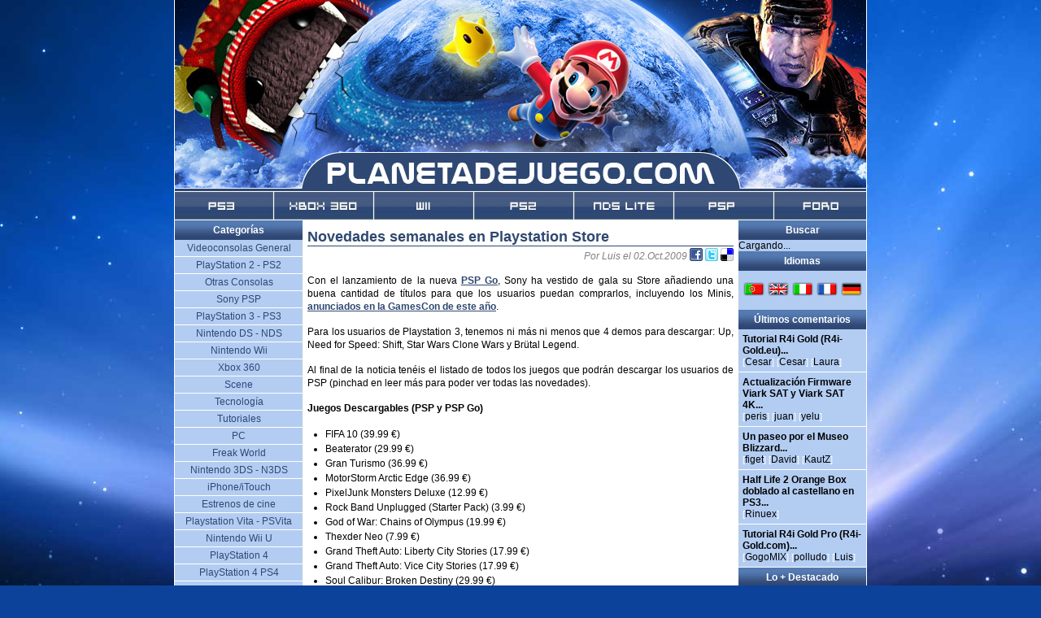

--- FILE ---
content_type: text/html; charset=UTF-8
request_url: https://www.planetadejuego.com/novedades-semanales-en-playstation-store-4366
body_size: 10622
content:
<!DOCTYPE html PUBLIC "-//W3C//DTD XHTML 1.0 Strict//EN" "http://www.w3.org/TR/xhtml1/DTD/xhtml1-strict.dtd">
<html xmlns="http://www.w3.org/1999/xhtml" xml:lang="es">

<head>
	<!-- Metas -->
	<meta http-equiv="Content-Type" content="application/xhtml+xml; charset=utf-8" />
	
	<meta name="title" content="Novedades semanales en Playstation Store - PlanetadeJuego" />
	<meta name="description" content="Con el lanzamiento de la nueva PSP Go, Sony ha vestido de gala su Store añadiendo una buena cantidad de títulos para que los usuarios puedan comprarlos, incluyendo los Minis, anunciados en la GamesCon de este año. Para los usuarios de Playstation 3, tenemos ni más ni menos que 4…" />
	<meta name="keywords" content="playstation, sony, portatil, playstation-network, ps3, playstation-3, psp, videoconsolas-general, sony-psp, playstation-3-ps3, tecnologia, videojuegos, juegos, consolas, ps3, ds, wii, xbox" />

	<meta name="author" content="Planeta de Juego" />
	<meta name="email" content="planetadejuego@gmail.com" />
	<meta name="subject" content="Con el lanzamiento de la nueva PSP Go, Sony ha vestido de gala su Store añadiendo una buena cantidad de títulos para que los usuarios puedan comprarlos, incluyendo los Minis, anunciados en la GamesCon de este año. Para los usuarios de Playstation 3, tenemos ni más ni menos que 4…" />

	<meta name="language" content="Spanish" />
	<meta name="robots" content="all" />

	<meta name="DC.Title" content="Novedades semanales en Playstation Store - PlanetadeJuego" />
	<meta name="DC.Description" content="Con el lanzamiento de la nueva PSP Go, Sony ha vestido de gala su Store añadiendo una buena cantidad de títulos para que los usuarios puedan comprarlos, incluyendo los Minis, anunciados en la GamesCon de este año. Para los usuarios de Playstation 3, tenemos ni más ni menos que 4…" />
	<meta name="DC.Keywords" content="playstation, sony, portatil, playstation-network, ps3, playstation-3, psp, videoconsolas-general, sony-psp, playstation-3-ps3, tecnologia, videojuegos, juegos, consolas, ps3, ds, wii, xbox" />

	<meta name="DC.Format" scheme="IMT" content="text/html" />
		
	<meta name="DC.Subject" content="playstation" />
	<meta name="DC.Subject" content="sony" />
	<meta name="DC.Subject" content="portatil" />
	<meta name="DC.Subject" content="playstation-network" />
	<meta name="DC.Subject" content="ps3" />
	<meta name="DC.Subject" content="playstation-3" />
	<meta name="DC.Subject" content="psp" />
	<meta name="DC.Subject" content="videoconsolas-general" />
	<meta name="DC.Subject" content="sony-psp" />
	<meta name="DC.Subject" content="playstation-3-ps3" />
	<meta name="DC.Subject" content="tecnologia" />
		
	<meta name="DC.Subject" content="videojuegos" />
	<meta name="DC.Subject" content="juegos" />
	<meta name="DC.Subject" content="consolas" />
	<meta name="DC.Subject" content="ps3" />
	<meta name="DC.Subject" content="ds" />
	<meta name="DC.Subject" content="wii" />
	<meta name="DC.Subject" content="xbox" />
	
	<meta name="google-site-verification" content="GK_n4sjdVH7su6EXLyihYT-dIi8RglxRQ8WT0vUFOeM" />
	
	<link rel="alternate" href="https://www.planetadejuego.com/feed.rss" type="application/rss+xml" title="RSS Feed" />
	<link rel="shortcut icon" href="https://www.planetadejuego.com//themes/planetadejuego/assets/img/favicon.ico" />
	
	<!-- /Metas -->

	<!-- Title -->
	<title>Novedades semanales en Playstation Store &#126; PlanetadeJuego</title>
	<!-- /Title -->

	<!-- CSS -->
    	 <link href="/themes/planetadejuego/assets/css/layout.css" rel="stylesheet" type="text/css" />
    	 <link href="/themes/planetadejuego/assets/css/geshi.css" rel="stylesheet" type="text/css" />
         <!--[if IE 6]><link href="/themes/planetadejuego/assets/css/ie6.css" rel="stylesheet" type="text/css" />
<![endif]-->
	<!-- /CSS -->
   
	<!-- JS -->
		 <script type="text/javascript" src="/themes/planetadejuego/assets/js/jquery-1.3.2.js"></script>
    	<!-- /JS -->
   
	<!-- Mas JS -->
	<script type="text/javascript">
	    var BASE_URL = "http://www.planetadejuego.com/";
	    var BASE_URI = "/";
	    var DEFAULT_TITLE = "PlanetadeJuego";
	</script>
	<!-- /Mas JS -->
   
   	<!-- Analytics Asynchronous -->
	<script type="text/javascript">
	  var _gaq = _gaq || [];
	  _gaq.push(['_setAccount', 'UA-592362-2']);
	  _gaq.push(['_trackPageview']);
	
	  (function() {
	    var ga = document.createElement('script'); ga.type = 'text/javascript'; ga.async = true;
	    ga.src = ('https:' == document.location.protocol ? 'https://ssl' : 'http://www') + '.google-analytics.com/ga.js';
	    var s = document.getElementsByTagName('script')[0]; s.parentNode.insertBefore(ga, s);
	  })();
	</script>
	<!-- Analytics Asynchronous -->
	

	<!-- Fixed -->
	<style>
	#layout {
		position: relative;	
	}
	#content {
		border:1px solid #036; 
		padding:10px;
		margin-left: 250px;
	}
	
	#fixed {
	  float: left;
	  top: 0;
	  text-decoration: none;
	}
		#fixed img {
		border: 0px none;
		} 
	
	#fixed.fixed {
	  position: fixed;
	  top: 0;
	}
	</style>
	
	<script>
	$(function () 
	{
		var msie6 = $.browser == 'msie' && $.browser.version < 7;
	
		if (!msie6) 
		{
			var top = $('#fixed').offset().top - parseFloat($('#fixed').css('margin-top').replace(/auto/, 0));
			$(window).scroll(function (event) 
			{
				var y = $(this).scrollTop();
	
				if (y >= top) 
				{
					$('#fixed').addClass('fixed');
				} else {
					$('#fixed').removeClass('fixed');
				}
			});
		}  
	});
	</script>
	<!-- Fixed -->
	
	
	</head>

<body>
		<script type="text/javascript">
		
			$(function()
			{
                $(".load_more").live("click",function() {
                    var idpost = $(this).attr("id");
                    $.ajax({
                        type: "POST",
                        url: "/blog/ajax/",
                        data: "idpost=" + idpost,
                        beforeSend:  function() {
                            $("a.load_more").html("<img src=\"/themes/planetadejuego/assets/img/loading.gif\" />");
                        },
                        success: function(html){
                            $("#more").remove();
                            $("#commmmm").html(html);
                        }
                    });
                    return false;
                });
			});	</script>
	
	<!-- Metainfo -->
	<div id="metainfo">
		<h1>Novedades semanales en Playstation Store - PlanetadeJuego</h1>
		<p>Con el lanzamiento de la nueva PSP Go, Sony ha vestido de gala su Store a&ntilde;adiendo una buena cantidad de t&iacute;tulos para que los usuarios puedan comprarlos, incluyendo los Minis, anunciados en la GamesCon de este a&ntilde;o. Para los usuarios de Playstation 3, tenemos ni m&aacute;s ni menos que 4&#8230;</p>
	</div>
	<!-- /Metainfo -->

	<!-- Page Margins -->
	<div class="page_margins">
	
		<!-- Page -->
		<div id="page">
			<!-- Header -->
			<div id="header">
				<!-- Hdr -->
				<a name="top"></a>
				<div id="logo"><a href="https://www.planetadejuego.com/"><span class="logo"></span></a></div> 
				<!-- /Hdr -->
							
				<!-- BreadCrumbs -->
				<div id="breadcrumbs">
					<ul>
						<li class="ps3"><a href="https://www.planetadejuego.com/c/playstation-3-ps3"></a></li>
						<li class="xbox"><a href="https://www.planetadejuego.com/c/xbox-360"></a></li>
						<li class="wii"><a href="https://www.planetadejuego.com/c/nintendo-wii"></a></li>
						<li class="ps2"><a href="https://www.planetadejuego.com/c/playstation-2-ps2"></a></li>
						<li class="nds"><a href="https://www.planetadejuego.com/c/nintendo-ds-nds"></a></li>
						<li class="psp"><a href="https://www.planetadejuego.com/c/sony-psp"></a></li>
						<li class="foro"><a target="_blank" href="https://www.planetadejuego.com/foros/"></a></li>
					</ul>
				</div>
				<!-- /BreadCrumbs -->
				</div>
			<!-- Header -->
			
			<!-- Main -->
			<div id="main">
			
				<!-- Col 1 -->
				<div id="col1">
					<div id="col1_content" class="clearfix">
						

				<!-- Post: Novedades semanales en Playstation Store -->
				<div class="post">
					<h2><a href="https://www.planetadejuego.com/novedades-semanales-en-playstation-store-4366">Novedades semanales en Playstation Store</a></h2>
					<em class="sub">
						Por Luis el 02.Oct.2009						<a href="https://www.facebook.com/sharer.php?u=http://www.planetadejuego.com/novedades-semanales-en-playstation-store-4366&amp;t=Novedades+semanales+en+Playstation+Store" title="Compartir este post en Facebook"><img src="/themes/planetadejuego/assets/img/facebook_16.png" alt="facebook_16" />
</a>						<a href="https://twitter.com/home?status=Me+encanta+este+post+%7E+http://www.planetadejuego.com/novedades-semanales-en-playstation-store-4366" title="Compartir este post en Twitter"><img src="/themes/planetadejuego/assets/img/twitter_16.png" alt="twitter_16" />
</a>						<a href="http://del.icio.us/post?url=http://www.planetadejuego.com/novedades-semanales-en-playstation-store-4366" title="Guardar este enlace en Delicious"><img src="/themes/planetadejuego/assets/img/delicious_16.png" alt="delicious_16" />
</a>											</em>
					
					<div class="entry">
												<p>Con el lanzamiento de la nueva <a target="_blank" href="http://www.discoazul.com/sony-psp/psp-go/"><u><strong>PSP Go</strong></u></a>, Sony ha vestido de gala su Store a&ntilde;adiendo una buena cantidad de t&iacute;tulos para que los usuarios puedan comprarlos, incluyendo los Minis, <a target="_blank" href="https://www.planetadejuego.com/gc-09-minis-otro-servicio-mas-para-psp"><u><strong>anunciados en la GamesCon de este a&ntilde;o</strong></u></a>.</p>
<p>Para los usuarios de Playstation 3, tenemos ni m&aacute;s ni menos que 4 demos para descargar: Up, Need for Speed: Shift, Star Wars Clone Wars y Br&uuml;tal Legend.</p>
<p>Al final de la noticia ten&eacute;is el listado de todos los juegos que podr&aacute;n descargar los usuarios de PSP (pinchad en leer m&aacute;s para poder ver todas las novedades).</p>
<p><strong>Juegos Descargables (PSP y PSP Go)<br />
</strong></p>
<ul>
    <li>FIFA 10 (39.99 &euro;)</li>
    <li>Beaterator (29.99 &euro;)</li>
    <li>Gran Turismo (36.99 &euro;)</li>
    <li>MotorStorm Arctic Edge (36.99 &euro;)</li>
    <li>PixelJunk Monsters Deluxe (12.99 &euro;)</li>
    <li>Rock Band Unplugged (Starter Pack) (3.99 &euro;)</li>
    <li>God of War: Chains of Olympus (19.99 &euro;)</li>
    <li>Thexder Neo (7.99 &euro;)</li>
    <li>Grand Theft Auto: Liberty City Stories (17.99 &euro;)</li>
    <li>Grand Theft Auto: Vice City Stories (17.99 &euro;)</li>
    <li>Soul Calibur: Broken Destiny (29.99 &euro;)</li>
    <li>Midnight Club L.A. Remix (17.99 &euro;)</li>
    <li>Midnight Club 3 DUB Edition (17.99)</li>
    <li>IL2 Sturmovik: Birds of Prey (39.99 &euro;)</li>
    <li>Manhunt 2 (12.99 &euro;)</li>
    <li>Iron Man (14.99 &euro;)</li>
    <li>Crush (14.99 &euro;)</li>
    <li>Exit 2 (17.99 &euro;)</li>
    <li>Full Auto 2 Battles Lines (14.99 &euro;)</li>
    <li>Gottlieb Pinball Classics (10.99 &euro;)</li>
</ul>
<p align="justify"><strong>Minis</strong></p>
<ul>
    <li>Tetris (4.99 &euro;)</li>
    <li>Fieldrunners (4.99 &euro;)</li>
    <li>Pinball Fantasies (4.99 &euro;)</li>
    <li>Vempire (4.99 &euro;)</li>
    <li>Brainpipe (4.99 &euro;)</li>
    <li>Puzzle Scape Mini (2.99 &euro;)</li>
    <li>Alien Havoc (4.99 &euro;)</li>
    <li>Bloons (3.99 &euro;)</li>
    <li>Fortix (3.99 &euro;)</li>
    <li>Funky Punch (3.99 &euro;)</li>
    <li>Kahoots (2.99 &euro;)</li>
    <li>Hero of Sparta (4.99 &euro;)</li>
    <li>Breakquest (2.99 &euro;)</li>
</ul>
<p align="justify"><strong>Add-On Game Content</strong></p>
<ul>
    <li>Rock Band Unplugged
    <ul>
        <li>Lonely As You by Foo Fighters (1.49 &euro;)</li>
        <li>Monkey Wrench by Foo Fighters (1.49 &euro;)</li>
    </ul>
    </li>
</ul>
<p align="justify">&nbsp;<u><strong>PlayStation Store via PS3</strong></u></p>
<p align="justify"><strong>Special Offers</strong></p>
<ul>
    <li>Blast Factor (4.99 &euro;)</li>
    <li>Ape Quest (PSP) (4.99 &euro;)</li>
    <li>The Little Mermaid II (PS One) (2.99 &euro;)</li>
    <li>Disney&rsquo;s Action Game feat. Hercules (PS One) (3.99 &euro;)</li>
</ul>
<p align="justify"><strong>Trial and Unlock Key</strong></p>
<p align="justify"><em>(Download the trial to try the game for free, and then purchase the Unlock Key if you would like to own the full game)</em></p>
<p align="justify">TMNT: Turtles in Time Re-shelled (9.99 &euro;)</p>
<p align="justify"><strong>Demos (free)</strong></p>
<ul>
    <li>Br&uuml;tal Legend</li>
    <li>Need for Speed: Shift</li>
    <li>Star Wars The Clone Wars: Republic Heroes</li>
    <li>Up The Video Game</li>
</ul>
<p style="text-align: center;"><img src="https://www.planetadejuego.com/img/storeredesign1.jpg" alt="" /></p>
<p style="text-align: left;">													<br /><br />
							</p>
<p align="justify"><strong>Add-On Game Content</strong></p>
<ul>
    <li>FIFA 10
    <ul>
        <li>Live Season 2.0 All Leagues Pack (9.99 &euro;)</li>
        <li>Bernabeu Stadium (free)</li>
    </ul>
    </li>
    <li>Fallout 3
    <ul>
        <li>Operation Anchorage (9.99 &euro;)</li>
        <li>The Pitt (9.99 &euro;)</li>
    </ul>
    </li>
    <li>LittleBigPlanet
    <ul>
        <li>Watchmen Costume Kit (5.99 &euro;)</li>
        <li>Nite Owl Costume (1.99 &euro;)</li>
        <li>Ozymandias Costume (1.99 &euro;)</li>
        <li>Rorschach Costume (1.99 &euro;)</li>
        <li>Silk Spectre Costume (1.99 &euro;)</li>
    </ul>
    </li>
    <li>NBA Live 10
    <ul>
        <li>Dynamic DNA and Dynamic Season (14.99 &euro;)</li>
    </ul>
    </li>
    <li>Everybody&rsquo;s Golf World Tour
    <ul>
        <li>Extra Costumes for Alex (0.99 &euro;)</li>
        <li>Extra Costumes for Gloria (0.99 &euro;)</li>
    </ul>
    </li>
    <li>Guitar Hero 5
    <ul>
        <li>Avon by Queens of the Stone Age (1.99 &euro;)</li>
        <li>How To Handle A Rope by Queens of the Stone Age (1.99 &euro;)</li>
        <li>Mexicola by Queens of the Stone Age (1.99 &euro;)</li>
        <li>Queens of the Stone Age Track Pack (contains the three tracks listed above) (5.49 &euro;)</li>
    </ul>
    </li>
    <li>Rock Band
    <ul>
        <li>A Looking In View by Alice In Chains (1.49 &euro;)</li>
        <li>Check My Brain by Alice In Chains (1.49 &euro;)</li>
        <li>Hey Dude by Kula Shaker (1.49 &euro;)</li>
        <li>I Will Not Bow by Breaking Benjamin (1.49 &euro;)</li>
        <li>Knight On The Town by Kula Shaker (1.49 &euro;)</li>
        <li>No Excuses by Alice In Chains (1.49 &euro;)</li>
        <li>Rooster by Alice In Chains (1.49 &euro;)</li>
        <li>So Cold by Breaking Benjamin (1.49 &euro;)</li>
        <li>The Diary of Jane by Breaking Benjamin (1.49 &euro;)</li>
        <li>U Suck by Just Kait (0.79 &euro;)</li>
        <li>Would? by Alice In Chains (1.49 &euro;)</li>
        <li>Breaking Benjamin Pack 01 (this pack contains three Breaking Benjamin tracks) (3.99 &euro;)</li>
    </ul>
    </li>
</ul>
<p align="justify"><strong>Videos (free)</strong></p>
<ul>
    <li>FIFA 10 Live Season 2.0 Tutorial</li>
    <li>FIFA 10 Virtual Pro Tutorial Trailer</li>
    <li>Battlefield Bad Company 2 Squad Story Trailer</li>
    <li>Army of Two: The 40th Day A Day In The Office Trailer</li>
    <li>Need for Speed: Shift Track Film Willow Springs</li>
    <li>Ratchet &amp; Clank: A Crack In Time PAX Festival Trailer</li>
    <li>MAG Leadership Trailer</li>
    <li>Dante&rsquo;s Inferno E3 Lust Trailer</li>
</ul>
<p align="justify"><strong>Dynamic Theme</strong></p>
<p align="justify"><em>(animated theme)</em></p>
<ul>
    <li>MotorStorm Arctic Edge Dynamic Theme (1.99 &euro;)</li>
</ul>
<p align="justify"><strong>Premium Themes</strong></p>
<p align="justify"><em>(static themes)</em></p>
<ul>
    <li>Ancient Abstract (1.49 &euro;)</li>
    <li>Bloody Escape (1.49 &euro;)</li>
    <li>Bald Eagle (1.49 &euro;)</li>
</ul>
<p align="justify"><strong>Downloadable PSP Games &ndash; Full List (available via the PSP Store, Media Go and PS3 store)</strong></p>
<p align="justify"><em>(Please note that not all of these titles will available to all countries)</em></p>
<ul>
    <li>Ape Academy</li>
    <li>Ape Academy 2</li>
    <li>Ape Quest</li>
    <li>Archer Macleans Mercury</li>
    <li>B-Boy&trade;</li>
    <li>Beats&trade;</li>
    <li>Beaterator</li>
    <li>BIGS 2</li>
    <li>Bliss Island</li>
    <li>Brain Challenge PSP</li>
    <li>Brothers In Arms D-Day</li>
    <li>Burnout Dominator</li>
    <li>Burnout Legends</li>
    <li>Buzz! Brainbender</li>
    <li>Buzz!&trade;: Brain of the UK</li>
    <li>Buzz! Master Quiz</li>
    <li>Carol Vorderman&rsquo;s Sudoku</li>
    <li>Championship Manager 2006</li>
    <li>Chessmaster: The Art of Learning</li>
    <li>Cloudy With A Chance of Meatballs</li>
    <li>Colin McRae Rally 2005</li>
    <li>Colin McRae DiRT 2</li>
    <li>Crush</li>
    <li>The Cube</li>
    <li>Dead Head Fred</li>
    <li>Def Jam Fight For NY The Takeover</li>
    <li>Driver 76</li>
    <li>EA Replay</li>
    <li>Echochrome Micro</li>
    <li>Everybody&rsquo;s Golf Platinum</li>
    <li>Everybodys Golf 2</li>
    <li>Exit</li>
    <li>Exit 2</li>
    <li>Fading Shadows</li>
    <li>Fate/Unlimited Codes</li>
    <li>FIFA 09</li>
    <li>FIFA 10</li>
    <li>Final Armada</li>
    <li>Fired Up</li>
    <li>Flatout Head-On</li>
    <li>flOw</li>
    <li>Football Manager Handheld</li>
    <li>Free Running</li>
    <li>Full Auto 2 Battles Lines</li>
    <li>Gangs of London Platinum</li>
    <li>Generation Of Chaos</li>
    <li>Ghost Recon Advanced Warfighter 2</li>
    <li>Go! Puzzle&trade;</li>
    <li>Go! Sudoku&trade;</li>
    <li>God of War: Chains of Olympus</li>
    <li>Gottlieb Pinball Classics</li>
    <li>Grand Theft Auto: Liberty City Stories</li>
    <li>Grand Theft Auto: Vice City Stories</li>
    <li>Gran Turismo</li>
    <li>Guilty Gear Judgement</li>
    <li>IL2 Sturmovik: Birds of Prey</li>
    <li>International Athletics</li>
    <li>Iron Man</li>
    <li>Kazook</li>
    <li>Key of Heaven</li>
    <li>Killzone Liberation Platinum</li>
    <li>King Of Pool</li>
    <li>Lemmings Platinum</li>
    <li>Little Britain</li>
    <li>LocoRoco (Platinum)</li>
    <li>LocoRoco 2</li>
    <li>Madden NFL 2010</li>
    <li>Manhunt 2</li>
    <li>Medal of Honor Heroes</li>
    <li>Medal of Honor Heroes 2</li>
    <li>MediEvil Resurrection Platinum</li>
    <li>Midnight Club L.A. Remix</li>
    <li>Midnight Club 3 DUB Edition</li>
    <li>MotorStorm Arctic Edge</li>
    <li>NBA Live 09</li>
    <li>Need For Speed: Most Wanted 5-1-0 (Platinum)</li>
    <li>Need For Speed: Pro Street (Platinum)</li>
    <li>Need For Speed: Shift</li>
    <li>No Gravity: The Plague Of Mind</li>
    <li>Off Road</li>
    <li>Patapon</li>
    <li>Patapon 2</li>
    <li>Pipe Mania</li>
    <li>Pirates of the Caribbean: Dead Man&rsquo;s Chest</li>
    <li>PixelJunk Monsters Deluxe</li>
    <li>Practical IQ</li>
    <li>Prince of Persia: Revelations</li>
    <li>Pursuit Force Platinum</li>
    <li>Pursuit Force Extreme Justice Platinum</li>
    <li>Puzzle Quest: Challenge of The Warlords</li>
    <li>Ratchet and Clank: Size Matters (Platinum)</li>
    <li>Real Madrid: The Game</li>
    <li>Resistance: Retribution</li>
    <li>Riff:Everyday Shooter</li>
    <li>Riviera</li>
    <li>Rock Band Unplugged (Starter Pack)</li>
    <li>Samurai Warriors: State of War</li>
    <li>Sid Meier&rsquo;s Pirates!</li>
    <li>Skate Park City</li>
    <li>SOCOM Fireteam Bravo</li>
    <li>SOCOM Fireteam Bravo 2</li>
    <li>Soul Calibur: Broken Destiny</li>
    <li>Spectral Vs. Generation</li>
    <li>Spinout</li>
    <li>Splinter Cell Essentials</li>
    <li>State Shift</li>
    <li>Super Pocket Tennis</li>
    <li>Super Stardust Portable</li>
    <li>Syphon Filter: Combat Ops</li>
    <li>Syphon Filter Logans Shadow</li>
    <li>Syphon Filter: Dark Mirror</li>
    <li>Teenage Mutant Ninja Turtles</li>
    <li>Thexder Neo</li>
    <li>Tiger Woods PGA Tour 09</li>
    <li>Tokobot</li>
    <li>Tomb Raider Anniversary</li>
    <li>Tom Clancy&rsquo;s End War</li>
    <li>Twisted Metal Head-On</li>
    <li>Ultimate Board Game Collection</li>
    <li>Warriors Orochi</li>
    <li>Wild Arms XF</li>
    <li>WipEout Pulse (Platinum)</li>
    <li>WipEout Pure</li>
    <li>World of Pool</li>
    <li>World Tour Soccer 2</li>
    <li>WWII: Battle Over The Pacific&nbsp;</li>
</ul>											</div>
					
					<div class="cats_tags">
						Tags: <a href="https://www.planetadejuego.com/tag-playstation/" title="Playstation">Playstation</a>, <a href="https://www.planetadejuego.com/tag-sony/" title="Sony">Sony</a>, <a href="https://www.planetadejuego.com/tag-portatil/" title="Portátil">Portátil</a>, <a href="https://www.planetadejuego.com/tag-playstation-network/" title="Playstation Network">Playstation Network</a>, <a href="https://www.planetadejuego.com/tag-ps3/" title="PS3">PS3</a>, <a href="https://www.planetadejuego.com/tag-playstation-3/" title="Playstation 3">Playstation 3</a>, <a href="https://www.planetadejuego.com/tag-psp/" title="PSP">PSP</a>, 						Categorías: <a href="https://www.planetadejuego.com/c/videoconsolas-general/" title="Videoconsolas General">Videoconsolas General</a>, <a href="https://www.planetadejuego.com/c/sony-psp/" title="Sony PSP">Sony PSP</a>, <a href="https://www.planetadejuego.com/c/playstation-3-ps3/" title="PlayStation 3 - PS3">PlayStation 3 - PS3</a>, <a href="https://www.planetadejuego.com/c/tecnologia/" title="Tecnología">Tecnología</a>, 						Comentarios: <a href="https://www.planetadejuego.com/novedades-semanales-en-playstation-store-4366#comments">0</a>, Lecturas: <em>4986</em>
					</div>
				</div>
				<!-- /Post: Novedades semanales en Playstation Store -->

				<!-- Comments -->
				<a name="comments"></a>
				<!-- /Comments -->

				<!-- Form Error/Success -->
				<a name="notification"></a>
				<div style="margin: 20px;">
																</div>
				<!-- /Form Error/Success -->


				<!-- Publicidad -->
					<div style="margin: 0px auto; text-align: center;">
                                        </div>
				<!-- /Publicidad -->

								<a name="comments"></a>
				<!-- Comments -->
				<div class="comments">
					<h3>Comentarios</h3><br /> 
											<div class="n_info">Todavía no hay comentarios</div>
									</div>
				<!-- Comments -->
				
								
				<!-- New comment -->
				<a name="comment_form"></a>
				<div class="comments">
					<h3>Escribe un comentario</h3>
					<form action="https://www.planetadejuego.com/novedades-semanales-en-playstation-store-4366#notification" method="post" id="new_comment">					<div>
						<div style="width: 99%; float: left; margin-bottom: 25px;">
							<div style="height: 25px;"><input type="text" name="nick" value="" tabindex="1"  /> <span class="label-form">Nick</span></div>
							<div style="height: 25px;"><input type="text" name="email" value="" tabindex="2"  /> <span class="label-form">Email</span></div>
							<div style="height: 25px;"><input type="text" name="captcha" value="" tabindex="4"  /> ¿Cuál es el nombre de la empresa creadora de la PS3?</div>
						</div>
						<div class="markItUp" id="markItUpMark"><textarea name="comment" cols="90" rows="5" id="comment" tabindex="5" style="width: 492px; font-size: 14px;" ></textarea></div>
					</div>
					<div>
						<div class="meta-bottom-right" style="padding: 10px 0;">
							<div class="boton" style="float: right; margin: 0 0 0 5px;"><input type="submit" tabindex="6" value="Enviar comentario" /></div>
						</div>
					</div>
					</form>				</div>
				<!-- /New comment -->
				
<div class="paginator">
	</div>
					</div>
				</div>
				<!-- /Col 1 -->
				
				<!-- Col 2-->
				<div id="col2">
					<div id="col2_content" class="clearfix">
						<h3>Buscar</h3>
	<div id="cse" style="width: 100%;">Cargando...</div>
	<script src="https://www.google.com/jsapi" type="text/javascript"></script>
	<script type="text/javascript">
	  google.load('search', '1', {language : 'es'});
	  google.setOnLoadCallback(function(){
	    var customSearchControl = new google.search.CustomSearchControl('000290714138536141564:-kk33qxupk8');
	    customSearchControl.setResultSetSize(google.search.Search.SMALL_RESULTSET);
	    customSearchControl.draw('cse');
	  }, true);
	</script>
	<style type="text/css">
		.gsc-branding { display: none; }
		.gsc-search-box { padding: 5px 2px 5px 2px; }
	</style>

	<h3>Idiomas</h3>
    <img src="/uploads/flags.png" width="157" height="45" border="0" usemap="#Map" />
    <map name="Map" id="Map">
    <area shape="rect" coords="7,15,31,30" href="http://pt.hackconsoles.com/" alt="Hackconsoles PT" title="Hackconsoles PT" />
    <area shape="rect" coords="38,14,60,30" href="http://en.hackconsoles.com/" alt="Hackconsoles UK" title="Hackconsoles UK" />
    <area shape="rect" coords="68,14,91,30" href="http://it.hackconsoles.com/" alt="Hackconsoles IT" title="Hackconsoles IT" />
    <area shape="rect" coords="98,14,121,30" href="http://fr.hackconsoles.com/" alt="Hackconsoles FR" title="Hackconsoles FR" />
    <area shape="rect" coords="128,14,151,30" href="http://de.hackconsoles.com/" alt="Hackconsoles DE" title="Hackconsoles DE" />
    </map>

<!-- LastComments -->
	<h3>Últimos comentarios</h3>
		<div class="lastcomm"><strong><a href="https://www.planetadejuego.com/tutorial-r4i-gold-r4i-gold-eu-7580">Tutorial R4i Gold (R4i-Gold.eu)...</a></strong>
	<br />
			[<a href="https://www.planetadejuego.com/tutorial-r4i-gold-r4i-gold-eu-7580#comment-69687"><small>Cesar</small></a>]
				[<a href="https://www.planetadejuego.com/tutorial-r4i-gold-r4i-gold-eu-7580#comment-69686"><small>Cesar</small></a>]
				[<a href="https://www.planetadejuego.com/tutorial-r4i-gold-r4i-gold-eu-7580#comment-69685"><small>Laura</small></a>]
																							</div>
		<div class="lastcomm"><strong><a href="https://www.planetadejuego.com/actualizacion-firmware-viark-sat-y-viark-sat-4k">Actualización Firmware Viark SAT y Viark SAT 4K...</a></strong>
	<br />
									[<a href="https://www.planetadejuego.com/actualizacion-firmware-viark-sat-y-viark-sat-4k#comment-69684"><small>peris</small></a>]
				[<a href="https://www.planetadejuego.com/actualizacion-firmware-viark-sat-y-viark-sat-4k#comment-69683"><small>juan</small></a>]
				[<a href="https://www.planetadejuego.com/actualizacion-firmware-viark-sat-y-viark-sat-4k#comment-69682"><small>yelu</small></a>]
																	</div>
		<div class="lastcomm"><strong><a href="https://www.planetadejuego.com/un-paseo-por-el-museo-blizzard">Un paseo por el Museo Blizzard...</a></strong>
	<br />
															[<a href="https://www.planetadejuego.com/un-paseo-por-el-museo-blizzard#comment-69681"><small>figet</small></a>]
				[<a href="https://www.planetadejuego.com/un-paseo-por-el-museo-blizzard#comment-64787"><small>David</small></a>]
				[<a href="https://www.planetadejuego.com/un-paseo-por-el-museo-blizzard#comment-64746"><small>KautZ</small></a>]
											</div>
		<div class="lastcomm"><strong><a href="https://www.planetadejuego.com/half-life-2-orange-box-doblado-al-castellano-en-ps3">Half Life 2 Orange Box doblado al castellano en PS3...</a></strong>
	<br />
																					[<a href="https://www.planetadejuego.com/half-life-2-orange-box-doblado-al-castellano-en-ps3#comment-69680"><small>Rinuex</small></a>]
									</div>
		<div class="lastcomm"><strong><a href="https://www.planetadejuego.com/tutorial-r4i-gold-pro-r4i-gold-com">Tutorial R4i Gold Pro (R4i-Gold.com)...</a></strong>
	<br />
																							[<a href="https://www.planetadejuego.com/tutorial-r4i-gold-pro-r4i-gold-com#comment-69677"><small>GogoMIX</small></a>]
				[<a href="https://www.planetadejuego.com/tutorial-r4i-gold-pro-r4i-gold-com#comment-69669"><small>polludo</small></a>]
				[<a href="https://www.planetadejuego.com/tutorial-r4i-gold-pro-r4i-gold-com#comment-69663"><small>Luis</small></a>]
			</div>
	<!-- /LastComments -->

<h3>Lo + Destacado</h3>
<ul>
		<li><a href="https://www.planetadejuego.com/c/reviews/" title="Impresiones y Reviews"><img src="https://www.planetadejuego.com/uploads/media/images/impresiones_banner.jpg" alt="Impresiones y Reviews" /></a></li>
		<li><a href="https://www.planetadejuego.com/c/entrevistas/" title="Entrevistas"><img src="https://www.planetadejuego.com/uploads/media/images/entrevistas_banner(1).jpg" alt="Entrevistas" /></a></li>
	</ul>


	<!-- Tagcloud -->
	<h3>Tagcloud</h3>
	<p class="content">
				<a href="https://www.planetadejuego.com/tag-thq/" style="font-size: 11px">THQ</a> 
				<a href="https://www.planetadejuego.com/tag-warner/" style="font-size: 11px">Warner</a> 
				<a href="https://www.planetadejuego.com/tag-playstation-3/" style="font-size: 26px">Playstation 3</a> 
				<a href="https://www.planetadejuego.com/tag-xbox-360/" style="font-size: 16px">xbox 360</a> 
				<a href="https://www.planetadejuego.com/tag-portatil/" style="font-size: 11px">Portátil</a> 
				<a href="https://www.planetadejuego.com/tag-nintendo-ds/" style="font-size: 13px">Nintendo DS</a> 
				<a href="https://www.planetadejuego.com/tag-bandai/" style="font-size: 11px">Bandai</a> 
				<a href="https://www.planetadejuego.com/tag-iphone/" style="font-size: 11px">iPhone</a> 
				<a href="https://www.planetadejuego.com/tag-rockstar/" style="font-size: 12px">Rockstar</a> 
				<a href="https://www.planetadejuego.com/tag-xbox360/" style="font-size: 15px">xbox360</a> 
				<a href="https://www.planetadejuego.com/tag-psvita/" style="font-size: 11px">psvita</a> 
				<a href="https://www.planetadejuego.com/tag-ps2/" style="font-size: 11px">PS2</a> 
				<a href="https://www.planetadejuego.com/tag-psp/" style="font-size: 13px">PSP</a> 
				<a href="https://www.planetadejuego.com/tag-gamescom/" style="font-size: 11px">gamescom</a> 
				<a href="https://www.planetadejuego.com/tag-playstation-vita/" style="font-size: 11px">Playstation Vita</a> 
				<a href="https://www.planetadejuego.com/tag-capcom/" style="font-size: 12px">Capcom</a> 
				<a href="https://www.planetadejuego.com/tag-bioware/" style="font-size: 11px">BioWare</a> 
				<a href="https://www.planetadejuego.com/tag-nintendo/" style="font-size: 16px">Nintendo</a> 
				<a href="https://www.planetadejuego.com/tag-ordenador/" style="font-size: 13px">Ordenador</a> 
				<a href="https://www.planetadejuego.com/tag-360/" style="font-size: 25px">360</a> 
				<a href="https://www.planetadejuego.com/tag-bioshock/" style="font-size: 11px">Bioshock</a> 
				<a href="https://www.planetadejuego.com/tag-kinect/" style="font-size: 11px">kinect</a> 
				<a href="https://www.planetadejuego.com/tag-blizzard/" style="font-size: 12px">Blizzard</a> 
				<a href="https://www.planetadejuego.com/tag-square-enix/" style="font-size: 12px">Square Enix</a> 
				<a href="https://www.planetadejuego.com/tag-assassins-creed/" style="font-size: 11px">Assassins Creed</a> 
				<a href="https://www.planetadejuego.com/tag-e3/" style="font-size: 13px">E3</a> 
				<a href="https://www.planetadejuego.com/tag-wii/" style="font-size: 14px">Wii</a> 
				<a href="https://www.planetadejuego.com/tag-playstation/" style="font-size: 20px">Playstation</a> 
				<a href="https://www.planetadejuego.com/tag-call-of-duty/" style="font-size: 11px">Call of Duty</a> 
				<a href="https://www.planetadejuego.com/tag-epic/" style="font-size: 11px">Epic</a> 
				<a href="https://www.planetadejuego.com/tag-electronic-arts/" style="font-size: 12px">Electronic Arts</a> 
				<a href="https://www.planetadejuego.com/tag-ea/" style="font-size: 12px">EA</a> 
				<a href="https://www.planetadejuego.com/tag-eidos/" style="font-size: 11px">Eidos</a> 
				<a href="https://www.planetadejuego.com/tag-playstation-network/" style="font-size: 13px">Playstation Network</a> 
				<a href="https://www.planetadejuego.com/tag-xbox-live/" style="font-size: 13px">Xbox Live</a> 
				<a href="https://www.planetadejuego.com/tag-sega/" style="font-size: 11px">SEGA</a> 
				<a href="https://www.planetadejuego.com/tag-scene/" style="font-size: 11px">scene</a> 
				<a href="https://www.planetadejuego.com/tag-playstation-2/" style="font-size: 11px">Playstation 2</a> 
				<a href="https://www.planetadejuego.com/tag-codemasters/" style="font-size: 11px">Codemasters</a> 
				<a href="https://www.planetadejuego.com/tag-activision/" style="font-size: 12px">Activision</a> 
				<a href="https://www.planetadejuego.com/tag-2k/" style="font-size: 11px">2K</a> 
				<a href="https://www.planetadejuego.com/tag-bethesda/" style="font-size: 11px">Bethesda</a> 
				<a href="https://www.planetadejuego.com/tag-electronic-entertainment-expo/" style="font-size: 11px">electronic entertainment expo</a> 
				<a href="https://www.planetadejuego.com/tag-warcraft/" style="font-size: 11px">Warcraft</a> 
				<a href="https://www.planetadejuego.com/tag-nintendo-ds-lite/" style="font-size: 12px">Nintendo DS Lite</a> 
				<a href="https://www.planetadejuego.com/tag-grand-theft-auto/" style="font-size: 11px">Grand Theft Auto</a> 
				<a href="https://www.planetadejuego.com/tag-dlc/" style="font-size: 11px">DLC</a> 
				<a href="https://www.planetadejuego.com/tag-ps-vita/" style="font-size: 11px">PS Vita</a> 
				<a href="https://www.planetadejuego.com/tag-dsi/" style="font-size: 11px">DSi</a> 
				<a href="https://www.planetadejuego.com/tag-namco/" style="font-size: 11px">Namco</a> 
				<a href="https://www.planetadejuego.com/tag-konami/" style="font-size: 12px">Konami</a> 
				<a href="https://www.planetadejuego.com/tag-3ds/" style="font-size: 12px">3DS</a> 
				<a href="https://www.planetadejuego.com/tag-sony/" style="font-size: 15px">Sony</a> 
				<a href="https://www.planetadejuego.com/tag-ps3/" style="font-size: 23px">PS3</a> 
				<a href="https://www.planetadejuego.com/tag-xbox/" style="font-size: 24px">Xbox</a> 
				<a href="https://www.planetadejuego.com/tag-gamescon/" style="font-size: 11px">gamescon</a> 
				<a href="https://www.planetadejuego.com/tag-ubisoft/" style="font-size: 13px">Ubisoft</a> 
				<a href="https://www.planetadejuego.com/tag-pc/" style="font-size: 20px">PC</a> 
				<a href="https://www.planetadejuego.com/tag-microsoft/" style="font-size: 13px">Microsoft</a> 
				<a href="https://www.planetadejuego.com/tag-mmo/" style="font-size: 12px">MMO</a> 
			</p>
	<!-- /Tagcloud -->

<!-- Hack para FR -->
	<a id="fixed" href="http://www.discoazul.com"><img src="/uploads/banner_wario_.jpg" alt="" title="" /></a>
<!-- Hack para FR -->
					</div>
				</div>
				<!-- /Col 2 -->
				
				<!-- Col 3 -->
				<div id="col3">
					<div id="col3_content" class="clearfix">
						<h3>Categorías</h3>
<ul>
		<li id="categories-1"><a id="categories-1-enlace" href="https://www.planetadejuego.com/c/videoconsolas-general/">Videoconsolas General</a></li>
		<li id="categories-2"><a id="categories-2-enlace" href="https://www.planetadejuego.com/c/playstation-2-ps2/">PlayStation 2 - PS2</a></li>
		<li id="categories-3"><a id="categories-3-enlace" href="https://www.planetadejuego.com/c/otras-consolas/">Otras Consolas</a></li>
		<li id="categories-4"><a id="categories-4-enlace" href="https://www.planetadejuego.com/c/sony-psp/">Sony PSP</a></li>
		<li id="categories-5"><a id="categories-5-enlace" href="https://www.planetadejuego.com/c/playstation-3-ps3/">PlayStation 3 - PS3</a></li>
		<li id="categories-6"><a id="categories-6-enlace" href="https://www.planetadejuego.com/c/nintendo-ds-nds/">Nintendo DS - NDS</a></li>
		<li id="categories-7"><a id="categories-7-enlace" href="https://www.planetadejuego.com/c/nintendo-wii/">Nintendo Wii</a></li>
		<li id="categories-8"><a id="categories-8-enlace" href="https://www.planetadejuego.com/c/xbox-360/">Xbox 360</a></li>
		<li id="categories-9"><a id="categories-9-enlace" href="https://www.planetadejuego.com/c/scene/">Scene</a></li>
		<li id="categories-10"><a id="categories-10-enlace" href="https://www.planetadejuego.com/c/tecnologia/">Tecnología</a></li>
		<li id="categories-11"><a id="categories-11-enlace" href="https://www.planetadejuego.com/c/tutoriales/">Tutoriales</a></li>
		<li id="categories-13"><a id="categories-13-enlace" href="https://www.planetadejuego.com/c/pc/">PC</a></li>
		<li id="categories-14"><a id="categories-14-enlace" href="https://www.planetadejuego.com/c/freak-world/">Freak World</a></li>
		<li id="categories-23"><a id="categories-23-enlace" href="https://www.planetadejuego.com/c/nintendo-3ds-n3ds/">Nintendo 3DS - N3DS</a></li>
		<li id="categories-24"><a id="categories-24-enlace" href="https://www.planetadejuego.com/c/iphone-itouch/">iPhone/iTouch</a></li>
		<li id="categories-25"><a id="categories-25-enlace" href="https://www.planetadejuego.com/c/estrenos-de-cine/">Estrenos de cine</a></li>
		<li id="categories-26"><a id="categories-26-enlace" href="https://www.planetadejuego.com/c/playstation-vita-psvita/">Playstation Vita - PSVita</a></li>
		<li id="categories-27"><a id="categories-27-enlace" href="https://www.planetadejuego.com/c/nintendo-wii-u/">Nintendo Wii U</a></li>
		<li id="categories-28"><a id="categories-28-enlace" href="https://www.planetadejuego.com/c/playstation-4/">PlayStation 4</a></li>
		<li id="categories-29"><a id="categories-29-enlace" href="https://www.planetadejuego.com/c/playstation-4-ps4/">PlayStation 4 PS4</a></li>
		<li id="categories-30"><a id="categories-30-enlace" href="https://www.planetadejuego.com/c/xbox-720/">xbox 720</a></li>
		<li id="categories-31"><a id="categories-31-enlace" href="https://www.planetadejuego.com/c/playstation-5/">Playstation 5</a></li>
	</ul>

<h3>Conferencias</h3>
<ul>
		<li id="categories-15"><a id="categories-15-enlace" href="https://www.planetadejuego.com/c/gdc-games-developer-conference/">GDC (Games Developer Conference)</a></li>
		<li id="categories-16"><a id="categories-16-enlace" href="https://www.planetadejuego.com/c/e3-electronic-entertainment-expo/">E3 (Electronic Entertainment Expo)</a></li>
		<li id="categories-17"><a id="categories-17-enlace" href="https://www.planetadejuego.com/c/gc-gamescom/">GC (GamesCom)</a></li>
		<li id="categories-18"><a id="categories-18-enlace" href="https://www.planetadejuego.com/c/tgs-tokyo-game-show/">TGS (Tokyo Game Show)</a></li>
		<li id="categories-19"><a id="categories-19-enlace" href="https://www.planetadejuego.com/c/blizzcon-blizzard-conference/">BlizzCon (Blizzard Conference)</a></li>
		<li id="categories-20"><a id="categories-20-enlace" href="https://www.planetadejuego.com/c/quakecon-id-conference/">QuakeCon (id Conference)</a></li>
	</ul>

<h3>Análisis</h3>
<ul>
		<li id="categories-12"><a id="categories-12-enlace" href="https://www.planetadejuego.com/c/reviews/">Reviews &amp; Impresiones</a></li>
		<li id="categories-21"><a id="categories-21-enlace" href="https://www.planetadejuego.com/c/entrevistas/">Entrevistas</a></li>
		<li id="categories-22"><a id="categories-22-enlace" href="https://www.planetadejuego.com/c/notas-de-prensa/">Notas de prensa</a></li>
	</ul>


<h3>Archivo</h3>
<ul>
			<li><a href="javascript:return false;" onclick="$('.2024').toggle()"><strong>Año 2024</strong></a>
			<div class="2024 hd">
				<ul><li><a class="mes-archivo" href="https://www.planetadejuego.com/2024/09/">Septiembre&nbsp;(<strong>1</strong>)</a></li></ul>
			</div>
		</li>
				<li><a href="javascript:return false;" onclick="$('.2022').toggle()"><strong>Año 2022</strong></a>
			<div class="2022 hd">
				<ul><li><a class="mes-archivo" href="https://www.planetadejuego.com/2022/12/">Diciembre&nbsp;(<strong>31</strong>)</a></li><li><a class="mes-archivo" href="https://www.planetadejuego.com/2022/11/">Noviembre&nbsp;(<strong>11</strong>)</a></li><li><a class="mes-archivo" href="https://www.planetadejuego.com/2022/08/">Agosto&nbsp;(<strong>1</strong>)</a></li><li><a class="mes-archivo" href="https://www.planetadejuego.com/2022/04/">Abril&nbsp;(<strong>1</strong>)</a></li></ul>
			</div>
		</li>
				<li><a href="javascript:return false;" onclick="$('.2021').toggle()"><strong>Año 2021</strong></a>
			<div class="2021 hd">
				<ul><li><a class="mes-archivo" href="https://www.planetadejuego.com/2021/04/">Abril&nbsp;(<strong>1</strong>)</a></li></ul>
			</div>
		</li>
				<li><a href="javascript:return false;" onclick="$('.2020').toggle()"><strong>Año 2020</strong></a>
			<div class="2020 hd">
				<ul><li><a class="mes-archivo" href="https://www.planetadejuego.com/2020/06/">Junio&nbsp;(<strong>1</strong>)</a></li><li><a class="mes-archivo" href="https://www.planetadejuego.com/2020/04/">Abril&nbsp;(<strong>1</strong>)</a></li></ul>
			</div>
		</li>
				<li><a href="javascript:return false;" onclick="$('.2019').toggle()"><strong>Año 2019</strong></a>
			<div class="2019 hd">
				<ul><li><a class="mes-archivo" href="https://www.planetadejuego.com/2019/10/">Octubre&nbsp;(<strong>1</strong>)</a></li></ul>
			</div>
		</li>
				<li><a href="javascript:return false;" onclick="$('.2017').toggle()"><strong>Año 2017</strong></a>
			<div class="2017 hd">
				<ul><li><a class="mes-archivo" href="https://www.planetadejuego.com/2017/06/">Junio&nbsp;(<strong>1</strong>)</a></li><li><a class="mes-archivo" href="https://www.planetadejuego.com/2017/01/">Enero&nbsp;(<strong>1</strong>)</a></li></ul>
			</div>
		</li>
				<li><a href="javascript:return false;" onclick="$('.2016').toggle()"><strong>Año 2016</strong></a>
			<div class="2016 hd">
				<ul><li><a class="mes-archivo" href="https://www.planetadejuego.com/2016/10/">Octubre&nbsp;(<strong>1</strong>)</a></li><li><a class="mes-archivo" href="https://www.planetadejuego.com/2016/05/">Mayo&nbsp;(<strong>1</strong>)</a></li></ul>
			</div>
		</li>
				<li><a href="javascript:return false;" onclick="$('.2015').toggle()"><strong>Año 2015</strong></a>
			<div class="2015 hd">
				<ul><li><a class="mes-archivo" href="https://www.planetadejuego.com/2015/05/">Mayo&nbsp;(<strong>2</strong>)</a></li><li><a class="mes-archivo" href="https://www.planetadejuego.com/2015/02/">Febrero&nbsp;(<strong>2</strong>)</a></li><li><a class="mes-archivo" href="https://www.planetadejuego.com/2015/01/">Enero&nbsp;(<strong>3</strong>)</a></li></ul>
			</div>
		</li>
				<li><a href="javascript:return false;" onclick="$('.2013').toggle()"><strong>Año 2013</strong></a>
			<div class="2013 hd">
				<ul><li><a class="mes-archivo" href="https://www.planetadejuego.com/2013/12/">Diciembre&nbsp;(<strong>1</strong>)</a></li><li><a class="mes-archivo" href="https://www.planetadejuego.com/2013/11/">Noviembre&nbsp;(<strong>1</strong>)</a></li><li><a class="mes-archivo" href="https://www.planetadejuego.com/2013/10/">Octubre&nbsp;(<strong>1</strong>)</a></li><li><a class="mes-archivo" href="https://www.planetadejuego.com/2013/09/">Septiembre&nbsp;(<strong>3</strong>)</a></li><li><a class="mes-archivo" href="https://www.planetadejuego.com/2013/08/">Agosto&nbsp;(<strong>1</strong>)</a></li><li><a class="mes-archivo" href="https://www.planetadejuego.com/2013/07/">Julio&nbsp;(<strong>2</strong>)</a></li><li><a class="mes-archivo" href="https://www.planetadejuego.com/2013/06/">Junio&nbsp;(<strong>6</strong>)</a></li><li><a class="mes-archivo" href="https://www.planetadejuego.com/2013/05/">Mayo&nbsp;(<strong>8</strong>)</a></li><li><a class="mes-archivo" href="https://www.planetadejuego.com/2013/04/">Abril&nbsp;(<strong>23</strong>)</a></li><li><a class="mes-archivo" href="https://www.planetadejuego.com/2013/03/">Marzo&nbsp;(<strong>3</strong>)</a></li><li><a class="mes-archivo" href="https://www.planetadejuego.com/2013/02/">Febrero&nbsp;(<strong>1</strong>)</a></li><li><a class="mes-archivo" href="https://www.planetadejuego.com/2013/01/">Enero&nbsp;(<strong>2</strong>)</a></li></ul>
			</div>
		</li>
				<li><a href="javascript:return false;" onclick="$('.2012').toggle()"><strong>Año 2012</strong></a>
			<div class="2012 hd">
				<ul><li><a class="mes-archivo" href="https://www.planetadejuego.com/2012/12/">Diciembre&nbsp;(<strong>4</strong>)</a></li><li><a class="mes-archivo" href="https://www.planetadejuego.com/2012/10/">Octubre&nbsp;(<strong>6</strong>)</a></li><li><a class="mes-archivo" href="https://www.planetadejuego.com/2012/09/">Septiembre&nbsp;(<strong>1</strong>)</a></li><li><a class="mes-archivo" href="https://www.planetadejuego.com/2012/08/">Agosto&nbsp;(<strong>4</strong>)</a></li><li><a class="mes-archivo" href="https://www.planetadejuego.com/2012/07/">Julio&nbsp;(<strong>3</strong>)</a></li><li><a class="mes-archivo" href="https://www.planetadejuego.com/2012/06/">Junio&nbsp;(<strong>5</strong>)</a></li><li><a class="mes-archivo" href="https://www.planetadejuego.com/2012/05/">Mayo&nbsp;(<strong>6</strong>)</a></li><li><a class="mes-archivo" href="https://www.planetadejuego.com/2012/04/">Abril&nbsp;(<strong>27</strong>)</a></li><li><a class="mes-archivo" href="https://www.planetadejuego.com/2012/03/">Marzo&nbsp;(<strong>38</strong>)</a></li><li><a class="mes-archivo" href="https://www.planetadejuego.com/2012/02/">Febrero&nbsp;(<strong>102</strong>)</a></li><li><a class="mes-archivo" href="https://www.planetadejuego.com/2012/01/">Enero&nbsp;(<strong>49</strong>)</a></li></ul>
			</div>
		</li>
				<li><a href="javascript:return false;" onclick="$('.2011').toggle()"><strong>Año 2011</strong></a>
			<div class="2011 hd">
				<ul><li><a class="mes-archivo" href="https://www.planetadejuego.com/2011/12/">Diciembre&nbsp;(<strong>29</strong>)</a></li><li><a class="mes-archivo" href="https://www.planetadejuego.com/2011/11/">Noviembre&nbsp;(<strong>31</strong>)</a></li><li><a class="mes-archivo" href="https://www.planetadejuego.com/2011/10/">Octubre&nbsp;(<strong>57</strong>)</a></li><li><a class="mes-archivo" href="https://www.planetadejuego.com/2011/09/">Septiembre&nbsp;(<strong>31</strong>)</a></li><li><a class="mes-archivo" href="https://www.planetadejuego.com/2011/08/">Agosto&nbsp;(<strong>140</strong>)</a></li><li><a class="mes-archivo" href="https://www.planetadejuego.com/2011/07/">Julio&nbsp;(<strong>33</strong>)</a></li><li><a class="mes-archivo" href="https://www.planetadejuego.com/2011/06/">Junio&nbsp;(<strong>196</strong>)</a></li><li><a class="mes-archivo" href="https://www.planetadejuego.com/2011/05/">Mayo&nbsp;(<strong>165</strong>)</a></li><li><a class="mes-archivo" href="https://www.planetadejuego.com/2011/04/">Abril&nbsp;(<strong>167</strong>)</a></li><li><a class="mes-archivo" href="https://www.planetadejuego.com/2011/03/">Marzo&nbsp;(<strong>105</strong>)</a></li><li><a class="mes-archivo" href="https://www.planetadejuego.com/2011/02/">Febrero&nbsp;(<strong>35</strong>)</a></li><li><a class="mes-archivo" href="https://www.planetadejuego.com/2011/01/">Enero&nbsp;(<strong>13</strong>)</a></li></ul>
			</div>
		</li>
				<li><a href="javascript:return false;" onclick="$('.2010').toggle()"><strong>Año 2010</strong></a>
			<div class="2010 hd">
				<ul><li><a class="mes-archivo" href="https://www.planetadejuego.com/2010/12/">Diciembre&nbsp;(<strong>21</strong>)</a></li><li><a class="mes-archivo" href="https://www.planetadejuego.com/2010/11/">Noviembre&nbsp;(<strong>30</strong>)</a></li><li><a class="mes-archivo" href="https://www.planetadejuego.com/2010/10/">Octubre&nbsp;(<strong>21</strong>)</a></li><li><a class="mes-archivo" href="https://www.planetadejuego.com/2010/09/">Septiembre&nbsp;(<strong>53</strong>)</a></li><li><a class="mes-archivo" href="https://www.planetadejuego.com/2010/08/">Agosto&nbsp;(<strong>213</strong>)</a></li><li><a class="mes-archivo" href="https://www.planetadejuego.com/2010/07/">Julio&nbsp;(<strong>77</strong>)</a></li><li><a class="mes-archivo" href="https://www.planetadejuego.com/2010/06/">Junio&nbsp;(<strong>310</strong>)</a></li><li><a class="mes-archivo" href="https://www.planetadejuego.com/2010/05/">Mayo&nbsp;(<strong>228</strong>)</a></li><li><a class="mes-archivo" href="https://www.planetadejuego.com/2010/04/">Abril&nbsp;(<strong>194</strong>)</a></li><li><a class="mes-archivo" href="https://www.planetadejuego.com/2010/03/">Marzo&nbsp;(<strong>228</strong>)</a></li><li><a class="mes-archivo" href="https://www.planetadejuego.com/2010/02/">Febrero&nbsp;(<strong>244</strong>)</a></li><li><a class="mes-archivo" href="https://www.planetadejuego.com/2010/01/">Enero&nbsp;(<strong>67</strong>)</a></li></ul>
			</div>
		</li>
				<li><a href="javascript:return false;" onclick="$('.2009').toggle()"><strong>Año 2009</strong></a>
			<div class="2009 hd">
				<ul><li><a class="mes-archivo" href="https://www.planetadejuego.com/2009/12/">Diciembre&nbsp;(<strong>10</strong>)</a></li><li><a class="mes-archivo" href="https://www.planetadejuego.com/2009/11/">Noviembre&nbsp;(<strong>64</strong>)</a></li><li><a class="mes-archivo" href="https://www.planetadejuego.com/2009/10/">Octubre&nbsp;(<strong>104</strong>)</a></li><li><a class="mes-archivo" href="https://www.planetadejuego.com/2009/09/">Septiembre&nbsp;(<strong>120</strong>)</a></li><li><a class="mes-archivo" href="https://www.planetadejuego.com/2009/08/">Agosto&nbsp;(<strong>179</strong>)</a></li><li><a class="mes-archivo" href="https://www.planetadejuego.com/2009/07/">Julio&nbsp;(<strong>48</strong>)</a></li><li><a class="mes-archivo" href="https://www.planetadejuego.com/2009/06/">Junio&nbsp;(<strong>166</strong>)</a></li><li><a class="mes-archivo" href="https://www.planetadejuego.com/2009/05/">Mayo&nbsp;(<strong>182</strong>)</a></li><li><a class="mes-archivo" href="https://www.planetadejuego.com/2009/04/">Abril&nbsp;(<strong>122</strong>)</a></li><li><a class="mes-archivo" href="https://www.planetadejuego.com/2009/03/">Marzo&nbsp;(<strong>204</strong>)</a></li><li><a class="mes-archivo" href="https://www.planetadejuego.com/2009/02/">Febrero&nbsp;(<strong>159</strong>)</a></li><li><a class="mes-archivo" href="https://www.planetadejuego.com/2009/01/">Enero&nbsp;(<strong>112</strong>)</a></li></ul>
			</div>
		</li>
				<li><a href="javascript:return false;" onclick="$('.2008').toggle()"><strong>Año 2008</strong></a>
			<div class="2008 hd">
				<ul><li><a class="mes-archivo" href="https://www.planetadejuego.com/2008/12/">Diciembre&nbsp;(<strong>52</strong>)</a></li><li><a class="mes-archivo" href="https://www.planetadejuego.com/2008/11/">Noviembre&nbsp;(<strong>232</strong>)</a></li><li><a class="mes-archivo" href="https://www.planetadejuego.com/2008/10/">Octubre&nbsp;(<strong>275</strong>)</a></li><li><a class="mes-archivo" href="https://www.planetadejuego.com/2008/09/">Septiembre&nbsp;(<strong>112</strong>)</a></li><li><a class="mes-archivo" href="https://www.planetadejuego.com/2008/08/">Agosto&nbsp;(<strong>303</strong>)</a></li><li><a class="mes-archivo" href="https://www.planetadejuego.com/2008/07/">Julio&nbsp;(<strong>268</strong>)</a></li><li><a class="mes-archivo" href="https://www.planetadejuego.com/2008/06/">Junio&nbsp;(<strong>268</strong>)</a></li><li><a class="mes-archivo" href="https://www.planetadejuego.com/2008/05/">Mayo&nbsp;(<strong>115</strong>)</a></li><li><a class="mes-archivo" href="https://www.planetadejuego.com/2008/04/">Abril&nbsp;(<strong>92</strong>)</a></li><li><a class="mes-archivo" href="https://www.planetadejuego.com/2008/03/">Marzo&nbsp;(<strong>67</strong>)</a></li><li><a class="mes-archivo" href="https://www.planetadejuego.com/2008/02/">Febrero&nbsp;(<strong>88</strong>)</a></li><li><a class="mes-archivo" href="https://www.planetadejuego.com/2008/01/">Enero&nbsp;(<strong>66</strong>)</a></li></ul>
			</div>
		</li>
				<li><a href="javascript:return false;" onclick="$('.2007').toggle()"><strong>Año 2007</strong></a>
			<div class="2007 hd">
				<ul><li><a class="mes-archivo" href="https://www.planetadejuego.com/2007/12/">Diciembre&nbsp;(<strong>15</strong>)</a></li><li><a class="mes-archivo" href="https://www.planetadejuego.com/2007/11/">Noviembre&nbsp;(<strong>72</strong>)</a></li><li><a class="mes-archivo" href="https://www.planetadejuego.com/2007/10/">Octubre&nbsp;(<strong>92</strong>)</a></li><li><a class="mes-archivo" href="https://www.planetadejuego.com/2007/08/">Agosto&nbsp;(<strong>35</strong>)</a></li><li><a class="mes-archivo" href="https://www.planetadejuego.com/2007/07/">Julio&nbsp;(<strong>23</strong>)</a></li><li><a class="mes-archivo" href="https://www.planetadejuego.com/2007/06/">Junio&nbsp;(<strong>5</strong>)</a></li><li><a class="mes-archivo" href="https://www.planetadejuego.com/2007/05/">Mayo&nbsp;(<strong>69</strong>)</a></li><li><a class="mes-archivo" href="https://www.planetadejuego.com/2007/04/">Abril&nbsp;(<strong>93</strong>)</a></li><li><a class="mes-archivo" href="https://www.planetadejuego.com/2007/03/">Marzo&nbsp;(<strong>77</strong>)</a></li><li><a class="mes-archivo" href="https://www.planetadejuego.com/2007/02/">Febrero&nbsp;(<strong>18</strong>)</a></li><li><a class="mes-archivo" href="https://www.planetadejuego.com/2007/01/">Enero&nbsp;(<strong>28</strong>)</a></li></ul>
			</div>
		</li>
				<li><a href="javascript:return false;" onclick="$('.2006').toggle()"><strong>Año 2006</strong></a>
			<div class="2006 hd">
				<ul><li><a class="mes-archivo" href="https://www.planetadejuego.com/2006/12/">Diciembre&nbsp;(<strong>23</strong>)</a></li><li><a class="mes-archivo" href="https://www.planetadejuego.com/2006/11/">Noviembre&nbsp;(<strong>81</strong>)</a></li><li><a class="mes-archivo" href="https://www.planetadejuego.com/2006/10/">Octubre&nbsp;(<strong>106</strong>)</a></li><li><a class="mes-archivo" href="https://www.planetadejuego.com/2006/09/">Septiembre&nbsp;(<strong>13</strong>)</a></li><li><a class="mes-archivo" href="https://www.planetadejuego.com/2006/08/">Agosto&nbsp;(<strong>88</strong>)</a></li><li><a class="mes-archivo" href="https://www.planetadejuego.com/2006/07/">Julio&nbsp;(<strong>100</strong>)</a></li><li><a class="mes-archivo" href="https://www.planetadejuego.com/2006/06/">Junio&nbsp;(<strong>77</strong>)</a></li><li><a class="mes-archivo" href="https://www.planetadejuego.com/2006/05/">Mayo&nbsp;(<strong>22</strong>)</a></li></ul>
			</div>
		</li>
	</ul>

<h3>Social</h3>
	<div class="center espaciado">
		<a href="https://www.planetadejuego.com/feed.rss" title="RSS"><img src="/themes/planetadejuego/assets/img/rss_32.png" alt="rss_32" />
</a>
		<a href="https://www.twitter.com/planetadejuego" title="Twitter"><img src="/themes/planetadejuego/assets/img/twitter_32.png" alt="twitter_32" />
</a>
		<br />
		<a href="https://www.facebook.com/pages/PlanetadeJuego/354710146062" title="Facebook"><img src="/themes/planetadejuego/assets/img/facebook_32.png" alt="facebook_32" />
</a>
		<a href="/cdn-cgi/l/email-protection#50203c313e35243134353a2535373f10373d31393c7e333f3d" title="Contacto"><img src="/themes/planetadejuego/assets/img/email.png" alt="email" />
</a>
	</div>

<h3>Twitter</h3>
<div class="twitter">
<ul>

--</ul>
</div>

<h3>Enlaces</h3>
<ul>
		<li><a href="http://www.discoazul.com" title="Disco Azul - Disco, Azul, Juegos, consolas, accesorios, videoconsolas, wii, nds, ds, dsi">DiscoAzul</a></li>
		<li><a href="https://www.magicworld.love" title="Magic World Galicia">Magic World Galicia Plataforma 360</a></li>
		<li><a href="http://www.userlinux.net" title="Userlinux - Blog sobre sistemas operativos, Linux, Wireless y otras tech">UserLinux</a></li>
	</ul>


<h3>Banners</h3>
<ul>
		<li><a href="http://www.discoazul.com" title="Disco Azul"><img src="https://www.planetadejuego.com/uploads/media/images/discoazulbanner.jpg" alt="Disco Azul" /></a></li>
	</ul>
					</div>
				</div>
				<!-- /Col 3 -->
			
			</div>
			<!-- /Main -->
	
			<!-- Footer -->
			<div id="footer">
				<a href="https://www.planetadejuego.com/" title="PlanetadeJuego - Sitio dedicado a novedades de videojuegos y consolas">PlanetadeJuego</a> is powered by <a href="http://www.bluedisc.com" title="Blue Disc - Blue, Disc, Juegos, consolas, accesorios, videoconsolas, wii, nds, ds, dsi">Blue Disc</a>
			</div>
			<!-- Footer -->
		</div>
		<!-- /Page -->

	</div>
	<!-- /Page Margins -->

<script data-cfasync="false" src="/cdn-cgi/scripts/5c5dd728/cloudflare-static/email-decode.min.js"></script><script defer src="https://static.cloudflareinsights.com/beacon.min.js/vcd15cbe7772f49c399c6a5babf22c1241717689176015" integrity="sha512-ZpsOmlRQV6y907TI0dKBHq9Md29nnaEIPlkf84rnaERnq6zvWvPUqr2ft8M1aS28oN72PdrCzSjY4U6VaAw1EQ==" data-cf-beacon='{"version":"2024.11.0","token":"119e33e5c3c64b29b12e1a2d7040e257","r":1,"server_timing":{"name":{"cfCacheStatus":true,"cfEdge":true,"cfExtPri":true,"cfL4":true,"cfOrigin":true,"cfSpeedBrain":true},"location_startswith":null}}' crossorigin="anonymous"></script>
</body>

</html>


--- FILE ---
content_type: text/css
request_url: https://www.planetadejuego.com/themes/planetadejuego/assets/css/layout.css
body_size: -17
content:
@charset "UTF-8";
/**
 * "Yet Another Multicolumn Layout" - (X)HTML/CSS framework
 * (en) central stylesheet
 * (de) zentrales Stylesheet
 *
 * @creator       YAML Builder V1.2 (http://builder.yaml.de)
 * @file          my_layout.css
 * @-yaml-minver  3.2
 * 
 */

/* import core styles | Basis-Stylesheets einbinden --------------------------*/
@import url(yaml/core/base.css);

/* import screen layout ------------------------------------------------------*/
@import url(basemod.css);
@import url(content.css);
@import url(general.css);

/* import print layout -------------------------------------------------------*/
@import url(yaml/print/print_draft.css);


--- FILE ---
content_type: text/css
request_url: https://www.planetadejuego.com/themes/planetadejuego/assets/css/basemod.css
body_size: 406
content:
@charset "UTF-8";
/**
 * "Yet Another Multicolumn Layout" - (X)HTML/CSS framework
 * (en) stylesheet for screen layout
 * (de) Stylesheet für das Bildschirm-Layout
 *
 * @creator       YAML Builder V1.2 (http://builder.yaml.de)
 * @file          basemod.css
 * @-yaml-minver  3.2
 */

@media screen, projection
{
  /** 
   * (en) Forcing vertical scrollbars in IE8, Firefox, Webkit & Opera 
   * (de) Erzwingen vertikaler Scrollbalken in IE8, Firefox, Webkit & Opera 
   *
   * @workaround
   * @affected IE8, FF, Webkit, Opera
   * @css-for all
   * @valid CSS3
   */

  body { overflow-y: scroll; }

  /*-------------------------------------------------------------------------*/

  /* (en) Marginal areas & page background */
  /* (de) Randbereiche & Seitenhintergrund */
  body { background: #4d87c7 url("images/bg_blue.gif") repeat-x top left fixed; padding: 10px 0; }

  /* Layout Alignment | Layout-Ausrichtung */
  .page_margins { margin: 0 auto; }

  /* Layout Properties | Layout-Eigenschaften */
  .page_margins { width: 850px; background: #fff; border-left: 1px solid #fff; border-right: 1px solid #fff; }
  .page { padding: 10px; }
  #header { padding: 0px; color: #000; background: #fff; }
  #main { margin: 0; background: #fff; }
  #footer { padding: 10px 20px; color:#666; background: #f9f9f9; border-top: 5px #efefef solid; }

  /*-------------------------------------------------------------------------*/

  /**
   * (en) Formatting content container
   * (de) Formatierung der Inhalts-Container
   *
   */

  #main { float: left; width: 100%; overflow: hidden; }
  #col1 { float: right; width: 550px;  margin: 0 150px 0 -700px }
  #col2 { float: right; width: 157px;  margin: 0; }
  #col3 { float: left; width: 157px; margin-right: -5px; margin-left: 0; }
  #col1_content { padding: 0 10px }
  #col2_content { padding: 0px; }
  #col3_content { padding: 0px; }
	
  /*-------------------------------------------------------------------------*/
}

--- FILE ---
content_type: text/css
request_url: https://www.planetadejuego.com/themes/planetadejuego/assets/css/content.css
body_size: 1589
content:
@charset "UTF-8";

/*- GENERAL ------------------------------------------------------------------*/
*{ font-family: sans-serif,Verdana,Georgia,Verdana,Arial; font-size: 12px; }
body { margin: 0px; padding: 0px; background: #0d429a url(../img/fondo_planeta.jpg) no-repeat top left;background-attachment: fixed; }
a {text-decoration: none; color: #2f4870;}
#metainfo { display: none; }
#main {background: transparent url(../img/fnd_wrapper.jpg) repeat-y scroll left top;}

/*- HEADER -------------------------------------------------------------------*/
#header
{
	background: transparent url(../img/bg_header.jpg) no-repeat scroll left top;
	overflow: hidden;
	margin: 0 auto;
	height: 271px;
}
#logo a { width: 850px; height: 230px; display: block; }


/*- FOOTER -------------------------------------------------------------------*/
#footer
{
	border-top: 1px solid white;
	background-color: #2F4773;
	z-index: 1;
	bottom: 0;
	padding: 5px;
	color: #FFFFFF;
	font-size: 12px;
	text-align: center;	
}
#footer a { color: #31C2F9; }

/*- BREADCRUMBS --------------------------------------------------------------*/
#breadcrumbs
{
	margin-top: 5px;
	background: transparent url(../img/bg_menu.jpg) no-repeat scroll left top;
	height: 36px;
}
#breadcrumbs ul { list-style-type:none; margin:0; padding:0; }
#breadcrumbs li { display:inline; position:absolute; text-align:center; margin: 0px; }

#breadcrumbs li a { display: block; height: 35px; }

#breadcrumbs li.ps3 { left:0; width:121px; }
#breadcrumbs li.ps3 a:hover {background: transparent url(../img/bg_menu.jpg) 0px -36px no-repeat;}

#breadcrumbs li.xbox   { left: 122px; width: 123px; }
#breadcrumbs li.xbox a:hover {background: transparent url(../img/bg_menu.jpg) -122px -36px no-repeat;}

#breadcrumbs li.wii  { left: 244px; width: 123px; }
#breadcrumbs li.wii a:hover {background: transparent url(../img/bg_menu.jpg) -244px -36px no-repeat;}

#breadcrumbs li.ps2  { left: 367px; width: 123px; }
#breadcrumbs li.ps2 a:hover {background: transparent url(../img/bg_menu.jpg) -367px -36px no-repeat;}

#breadcrumbs li.nds  { left: 490px; width: 123px; }
#breadcrumbs li.nds a:hover {background: transparent url(../img/bg_menu.jpg) -490px -36px no-repeat;}

#breadcrumbs li.psp  { left: 614px; width: 123px; }
#breadcrumbs li.psp a:hover {background: transparent url(../img/bg_menu.jpg) -614px -36px no-repeat;}

#breadcrumbs li.foro { left: 736px; width: 123px; }
#breadcrumbs li.foro a:hover {background: transparent url(../img/bg_menu.jpg) -736px -36px no-repeat;}


/*- SIDEBARS -----------------------------------------------------------------*/
#col2 h3, #col3 h3 { background:#2F4773 url(../img/fnd_titmenu.jpg) repeat-x scroll center top; color:#FFFFFF; font-size:12px; margin:0; padding:5px; text-align:center; }
#col2 ul, #col3 ul { list-style-type:none; margin:0; padding:0; text-align:center; }
#col2 li, #col3 li { border-bottom:1px solid #FFFFFF; padding:1px; margin: 0; overflow: hidden; }
#col2 li:hover, #col3 li:hover { background-color:#557AB1; border-bottom:1px solid #FFFFFF; color:#FFFFFF; }
#col2 li a, #col3 li a { color:#2F4773; text-decoration:none; }
#col2 li a:hover, #col3 li a:hover { color:#FFFFFF; }
#publi { margin:0 auto; padding-bottom:10px; padding-top:10px; text-align:center; }


/*- POST ---------------------------------------------------------------------*/
.post
{
	padding: 10px 3px 10px 3px;
}
.post h2 { border-bottom: 1px solid #2F4870; margin-bottom: 0; }
.post h2 a { font-size: 18px; font-weight: bold; }
.post .sub { color:#808080; display:block; margin:0 0 15px; padding:0; text-align:right; }
.post .sub img { position: relative; top: 2px; }
.post .entry { line-height: 16px; text-align: justify; }
.post .entry p { margin-bottom: 15px; }
.post .cats_tags { background-color:#DEDEDE; margin:10px 30px 10px 30px; padding:2px; }

.post .entry a img { border: 2px solid #2fb1dc; padding: 2px; }

.paginator { text-align: center; margin:0px auto; float: right; height: 30px; }
.paginate { float: right; height: 30px; }
.paginate span { color:#8C8888; float:left; margin-left:0.5em; height: 21px; width: 25px; padding: 4px 0 0 0; text-align: center; }
.paginate a { font-weight:bold; padding:0; }
.paginate .current { background:transparent url(../img/bg_pager.png) repeat scroll 0 0; float:left; height:21px; text-align:center; width:25px; padding: 4px 0 0 0; }



/*- COMMENTS -----------------------------------------------------------------*/
.comments { padding: 20px; }
.comments h3 { font-size: 14px; border-bottom: 1px solid #2F4870; margin-bottom: 10px; }
.comments input, .comments textarea
{
	background:#FFFFFF url(../img/input-bg.png) repeat-x scroll left top;
	border:1px solid #99CCFF;
	font-weight:normal;
	padding:2px;
}
span.label-form
{
	background:transparent url(../img/form-label.png) no-repeat scroll 0 0;
	border-bottom:3px solid #FFFFFF;
	color:#336633;
	cursor:pointer;
	display:inline-block;
	font-size:12px;
	height:21px;
	line-height:21px;
	margin:0;
	overflow:visible;
	padding:0 0 0 23px;
	text-align:left;
	text-decoration:none;
	white-space:nowrap;
	width:150px;
}
.avatar { float: left; height: 48px; width: 48px; }
.autor { font-weight: bold; margin: 10px 0 0 55px; color: #3399CC; font-size: 12px; }
	.autor a { font-weight: bold; color: #3399CC; font-size: 12px; }
.fecha { height: 22px; margin-left: 55px; color: #999999; }
.comentario { border-top: 1px solid #B0C9DD; margin: 5px 0 20px 0; padding: 10px; background-color: #EEF6FF; color: #003366; text-align: justify; }
.lastcomm { border-bottom:1px solid #FFFFFF; color:#FFFFFF; font-size:11px; padding:5px; }
.lastcomm a {color:#000000; text-decoration:none; }


/*- SEARCH -------------------------------------------------------------------*/
.search-input
{
	background:#FFFFFF url(../img/input-bg.png) repeat-x scroll left top;
	border:1px solid #99CCFF;
	font-weight:normal;
	padding:2px;
	padding-right: 25px;
	width:100px;
}
.search-submit
{
	background:#FFFFFF url(../img/buscar.png) no-repeat scroll 6px center;
	border:0 none;
	cursor:pointer;
	height:14px;
	left:auto;
	margin:0;
	padding:0;
	position:absolute;
	right:23px;
	top:38px;
	width:18px;
}


/*- TWITTER ------------------------------------------------------------------*/
.twitter ul li { text-align: left; }
.twitter ul li p { padding: 2px 0 2px 5px; }


/*- LOAD-MORE ----------------------------------------------------------------*/
.load_more {
	background-color:#FFFFFF;
	background-image:url("../img/more.gif");
	background-position:left top;
	background-repeat:repeat-x;
	border-color:#DDDDDD #AAAAAA #AAAAAA #DDDDDD;
	border-style:solid;
	border-width:1px;
	display:block;
	font-size:14px;
	font-weight:bold;
	height:22px;
	line-height:1.5em;
	margin-bottom:6px;
	outline:medium none;
	padding:6px 0;
	text-align:center;
	text-shadow:1px 1px 1px #FFFFFF;
	width:100%;
	cursor: pointer;
}
.load_more {
	-moz-border-radius:5px 5px 5px 5px;
}
.load_more:hover {
	background-position:left -78px;
	border:1px solid #BBBBBB;
	text-decoration:none;
}
.load_more:active {
	background-position:left -38px;
	color:#666666;
}
img {
	border : none;
}



--- FILE ---
content_type: text/css
request_url: https://www.planetadejuego.com/themes/planetadejuego/assets/css/general.css
body_size: 247
content:
@charset "UTF-8";

/*- MENSAJES -----------------------------------------------------------------*/
.n_ok							{ background: #ecffcd url(../img/msg/ok.png)    no-repeat 5px center; border: 2px solid #9ecf52; padding: 10px 10px 10px 30px; color: #0c3900; }
.n_ok2							{ background: #ecffcd url(../img/msg/ok2.png)    no-repeat left center; border: 2px solid #9ecf52; padding: 18px 10px 18px 65px; color: #0c3900; font:normal bold 13px Arial, sans-serif;}

.n_warning, .n_aviso, .n_warn2	{ background: #FFF6BF url(../img/msg/warn.png)  no-repeat 5px center; border: 2px solid #FFD324; padding: 10px 10px 10px 30px; color: #523a00; }
.n_warning2, .n_aviso2			{ background: #FFF6BF url(../img/msg/warn2.png)  no-repeat left center; border: 2px solid #FFD324; padding: 18px 10px 18px 65px; color: #523a00; font:normal bold 13px Arial, sans-serif;}

.n_error, .n_err				{ background: #ffdede url(../img/msg/error.png) no-repeat 5px center; border: 2px solid #ffbebe; padding: 10px 10px 10px 30px; color: #e83d3d; }
.n_error2, .n_err2				{ background: #ffdede url(../img/msg/error2.png) no-repeat left center; border: 2px solid #ffbebe; padding: 18px 10px 18px 65px; color: #e83d3d; font:normal bold 13px Arial, sans-serif;}

.n_info, .n_informacion			{ background: #c5d3ef url(../img/msg/info.png)  no-repeat 5px center; border: 2px solid #629dce; padding: 10px 10px 10px 30px; color: #002c52; }
.n_info2, .n_informacion2		{ background: #c5d3ef url(../img/msg/info2.png)  no-repeat left center; border: 2px solid #629dce; padding: 18px 10px 18px 65px; color: #002c52; font:normal bold 13px Arial, sans-serif;}

.n_quest, .n_pregunta, .n_question	{ background: #c5d3ef url(../img/msg/quest.png) no-repeat 5px center; border: 2px solid #629dce; padding: 10px 10px 10px 30px; color: #002c52; }
.n_quest2,.n_pregunta2,.n_question2 { background: #c5d3ef url(../img/msg/quest2.png)  no-repeat left center; border: 2px solid #629dce; padding: 18px 10px 18px 65px; color: #002c52; font:normal bold 13px Arial, sans-serif;}

.sec			{ background: #FFF6BF url(../img/msg/sec.png)  no-repeat 5px center; border: 2px solid #FFD324; padding: 10px 10px 10px 30px; color: #523a00; }

/*- OTROS --------------------------------------------------------------------*/
.center, centrado { margin: 0px auto; text-align: center; }
.espaciado		{ margin: 10px; }
.myclear .clearboth { clear: all; }
.hd, .hidden { display: none; }
.destacado { background-color: yellow; }